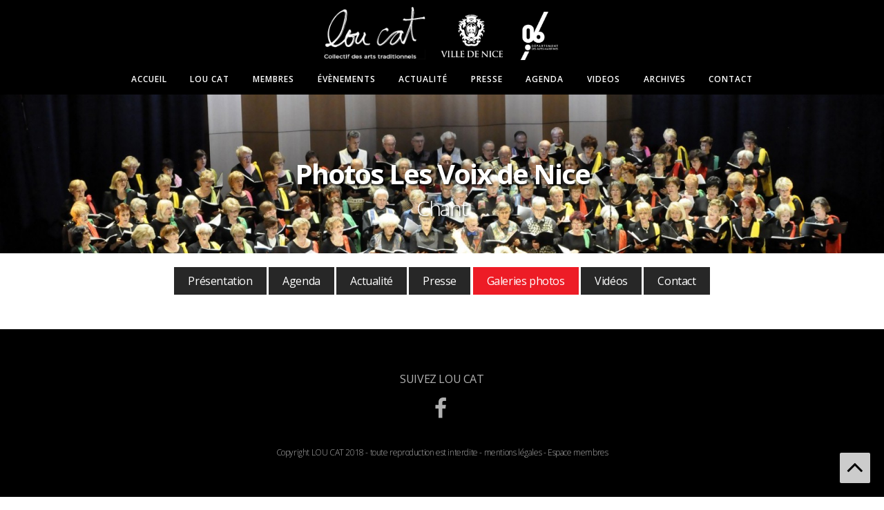

--- FILE ---
content_type: text/html; charset=UTF-8
request_url: https://loucat.fr/Groupe/35/les-voix-de-nice/photos
body_size: 6553
content:
<!DOCTYPE html>
<html>
<head>
    <meta charset="UTF-8">
    <meta name="viewport" content="width=device-width, initial-scale=1.0" />
    <title>Photos : Les Voix de Nice</title>
    <meta name="description" lang="fr" content="Lou Cat - Collectif des arts traditionnels">
        <!-- css start -->
        <link rel="shortcut icon" type="image/x-icon" href="/assets/images/common/favicon.ico"/>
    <link href="/assets/css/menu/menu.css" rel="stylesheet" type="text/css" />
    <link rel="stylesheet" type="text/css" href="/assets/css/foundation/css/foundation.min.css">
    <link rel="stylesheet" href="/assets/css/lightbox/mfp.css">
    <link rel="stylesheet" type="text/css" href="/assets/css/editor/froala_editor.min.css"/>
    <link href="/assets/css/font-awesome/css/font-awesome.min.css" rel="stylesheet" type="text/css" />
    <link rel="stylesheet" type="text/css" href="/assets/css/fonts.css">
    <link rel="stylesheet" type="text/css" href="/assets/css/hoverEffect.css">
    <link rel="stylesheet" type="text/css" href="/assets/css/slick/slick.css"/>
    <link rel="stylesheet" type="text/css" href="/assets/css/slick/slick-theme.css">
    <link rel="stylesheet" type="text/css" href="/assets/css/style.css">
    <link rel="stylesheet" type="text/css" href="/assets/css/commons.css">
    <link rel="stylesheet" type="text/css" href="/assets/css/responsive.css">
    <link rel="stylesheet" type="text/css" href="/sweetalert-master/dist/sweetalert.css">

    <!-- css end -->
</head>
<body>
<!--start of MENU-->

<section class="header">
    <div class="row">
        <div class="column logo-colonne"><a href="/"><img class="logo" src="/assets/images/common/logo_loucat.png" width="165"></a>
		<img class="logo-nice" src="/assets/images/common/logo_ville_de_nice.png">
        <img class="logo-departement" src="/assets/images/common/logo_departement-06.png">
            <div class="menu-mobile-bt"></div>
        </div>
        <div class="columns">
            <nav id='cssmenu'>
                <ul>
                    <li><a href="/">Accueil</a> </li>
                    <li><a href="/presentation">Lou Cat</a> </li>
                    <li><a href="/les-groupes">Membres</a> </li>
                    <li><a href="#" onclick="return false">Évènements</a>
                        <ul>
                            							 
                            <li><a href="/Festival/41/fete-des-mai">Fête des Mai   2025</a></li>
							
                                                    </ul>
                    </li>
                    </li>
                    <li><a href="/toute-l-actualite">Actualité</a></li>
					<li><a href="/publics/allActus/1">Presse</a></li>
					<li><a href="/publics/agendas">Agenda</a></li>
                    <li><a href="/publics/videos">Videos</a></li>
                    <li><a href="/publics/archiveFestival">Archives</a></li>
					
                    <li><a href="/contacter-lou-cat">Contact</a> </li>
                </ul>
            </nav>
        </div>
    </div>
</section>
<!--end of MENU-->


<!--start of Header-->
<div class="diapo-page">
    <div class="header-page" style="background-image:url(/img/groupe_folklorique/cover/les-voix-de-nice-cover.jpg);">
        <div class="show-animate title-groupe-detail"><h1>Photos Les Voix de Nice</h1><h2>Chant</h2></div>
    </div>
</div>
<!--end of Header-->

<div class="espace20"></div>
<section class="menu-groupe">
    <div class="row">
        <div class="column">
            <a href="/Groupe/35/les-voix-de-nice" class="">Présentation</a>
                        <a href="/Groupe/35/les-voix-de-nice/agenda" class="">Agenda</a>
            <a href="/Groupe/35/les-voix-de-nice/actualite" class="">Actualité</a>
            <a href="/Groupe/35/les-voix-de-nice/presse" class="">Presse</a>
                        <a href="/Groupe/35/les-voix-de-nice/photos" class="active">Galeries photos</a>
                        <a href="/Groupe/35/les-voix-de-nice/videos" class="">Vidéos</a>
            <a href="/Groupe/35/les-voix-de-nice/contact"class="">Contact</a>
            
        </div>
    </div>
</section>
<div class="espace40"></div><!--start of Content-->
<section class="content">
    <div class="row">
        <div class="column medium-6 medium-offset-3">
        </div>
    </div>
    
</section>
<!--end of Content-->





<!--Start of Footer-->
<section class="pied">
    <div class="row">
        <div class="column">
            <h4 class="alignC">SUIVEZ LOU CAT</h4>
                        <p class="alignC">
                <a target="_blank" href="https://www.facebook.com/collectifdesartstraditionnels/"><i class="fa fa-facebook"></i></a> &nbsp;                                                 
            </p>
        </div>
        <div class="column">
            <p class="alignC" style="margin-top:30px;">Copyright LOU CAT 2018 - toute reproduction est interdite - <a href="/publics/mentionlegales">mentions légales</a> - <a rel="nofollow" href="/login">Espace membres</a></p>
        </div>
    </div>
</section>
<a class="bt-top" id="toTop"><i class="fa fa-angle-up" aria-hidden="true"></i></a>
<!--End of Footer-->



<!--Start of JS pages-->
<script src="https://ajax.googleapis.com/ajax/libs/jquery/1.9.1/jquery.min.js"></script>
<script src="/assets/js/menu/menu.js" ></script>
<script src="/assets/js/lightbox/mfp.js"></script>
<script type="text/javascript" src="/assets/js/viewportchecker/jquery.viewportchecker.min.js"></script>
<script type="text/javascript" src="/assets/js/slick/slick.js"></script>
<script type="text/javascript" src="/assets/js/common.js"></script>
<script type="text/javascript" src="/js/Util.js"></script><script type="text/javascript" src="/js/admin.js"></script><!--End of JS PAGE-->

<script>
    <!--Trigger Diapo Home-->
    $('.diapo').slick({
        autoplay : true,
        fade: false,
        dots: true,
        speed:500,
        autoplaySpeed : 5000,
        pauseOnHover:false,
        arrows:false
    });
</script>

<script>
    <!--Trigger Lightbox-->
    $('.zoom').magnificPopup({
        delegate: 'a',
        type: 'image',
        gallery:{enabled:true,navigateByImgClick: true,preload: [0,1]},
        fixedContentPos: true,
        mainClass: 'mfp-img-mobile',
        image: {
            verticalFit: true,
            titleSrc: function(item) {
                return item.el.attr('title');
            }
        },
        zoom: {
            enabled: true,
            duration: 300 // don't foget to change the duration also in CSS
        }
    });

</script>
<script src="/sweetalert-master/dist/sweetalert.min.js"></script>

</body>
</html>

--- FILE ---
content_type: text/css
request_url: https://loucat.fr/assets/css/menu/menu.css
body_size: 6118
content:
nav{position:relative; z-index:999;}
#cssmenu,#cssmenu ul,#cssmenu ul li,#cssmenu ul li a,#cssmenu #head-mobile{border:0;list-style:none;line-height:1;display:block;
position:relative;-webkit-box-sizing:border-box;-moz-box-sizing:border-box;box-sizing:border-box}
#cssmenu:after,#cssmenu > ul:after{content:".";display:block;clear:both;visibility:hidden;line-height:0;height:0}
#cssmenu #head-mobile{display:none}
#cssmenu{font-family: 'Open Sans'; font-weight:600; color:white;margin-top: 19px; z-index:999;}
#cssmenu > ul {margin-bottom: 0rem;margin-left:0;text-align:center;}
#cssmenu > ul ul {margin-left:0px;text-align:left;}
#cssmenu > ul > li{display:inline-block;padding:0px 15px; }
#cssmenu > ul > li > a{color:#ffffff;font-size:12px;text-decoration:none;line-height: 16px;padding-bottom:4px; transition:color 0.2s;letter-spacing: 1px; text-transform:uppercase;}
#cssmenu > ul > li:hover > a{ color:#ed1c26;}
#cssmenu > ul > li:hover,#cssmenu ul li.active:hover,#cssmenu ul li.active,#cssmenu ul li.has-sub.active:hover{-webkit-transition:background .3s ease;-ms-transition:background .3s ease;transition:background .3s ease;}
#cssmenu > ul > li > a.active{ border-bottom:solid 4px #ffffff;}

#cssmenu > ul > li.has-sub > a{}
#cssmenu ul ul{position:absolute;left:-9999px}
#cssmenu ul ul li{height:0;-webkit-transition:all .25s ease;-ms-transition:all .25s ease;background:#ed1c26;opacity:0.9;transition:all .25s ease}
#cssmenu ul ul li:hover{background:#f95860;}
#cssmenu li > ul{padding-top:8px;box-shadow: 2px 8px 10px rgba(0, 0, 0, 0.32);}
#cssmenu li:hover > ul{left:auto; z-index: 9999;  }
#cssmenu li:hover > ul > li{height:auto;}
#cssmenu ul ul ul{margin-left:100%;top:0}
#cssmenu ul ul li a{border-bottom:0px solid rgba(150,150,150,0.15);padding:9px 15px;width:215px;font-size:14px;text-decoration:none;color:#ffffff;font-weight:600;line-height: 16px;}
#cssmenu ul ul li:last-child > a,#cssmenu ul ul li.last-item > a{border-bottom:0}
#cssmenu ul ul li:hover > a,#cssmenu ul ul li a:hover{}
#cssmenu ul ul li.has-sub > a:after{position:absolute;top:16px;right:11px;width:8px;height:2px;display:block;background:#ddd;content:''}
#cssmenu ul ul li.has-sub > a:before{position:absolute;top:13px;right:14px;display:block;width:2px;height:8px;background:#ddd;content:'';-webkit-transition:all .25s ease;-ms-transition:all .25s ease;transition:all .25s ease}
#cssmenu ul ul > li.has-sub:hover > a:before{top:17px;height:0}
#cssmenu ul ul li.has-sub:hover,#cssmenu ul li.has-sub ul li.has-sub ul li:hover{background:#363636;}
#cssmenu ul ul ul li.active a{border-left:1px solid #333}
#cssmenu > ul > li.has-sub > ul > li.active > a,#cssmenu > ul ul > li.has-sub > ul > li.active> a{border-top:1px solid #333}

@media screen and (max-width:1200px){

}
@media screen and (max-width:700px){
#cssmenu{margin-top: 22px; }
}
@media screen and (max-width:1010px){
#cssmenu > ul > li > a.active, #cssmenu > ul > li:hover > a, #cssmenu > ul > li > a{ border-bottom:none;}
#cssmenu li > ul{box-shadow: none;}
nav#cssmenu{background-color: #000;position:absolute; z-index:999; }
#cssmenu > ul > li:hover > a{color:#fff;}
#cssmenu > ul > li:hover,#cssmenu ul li.active:hover,#cssmenu ul li.active,#cssmenu ul li.has-sub.active:hover{background-color:#000;}
#cssmenu > ul > li > a{color:#fff;padding:20px 20px 20px 30px;font-size:16px; text-align:left;}
#cssmenu ul ul li a{font-size:16px;}
nav{width:100%;}
#cssmenu{width: inherit;}
#cssmenu ul{width:100%;display:none;z-index:9999;}
#cssmenu ul li{width:100%;}
#cssmenu ul li:hover{}
#cssmenu ul ul li,#cssmenu li:hover > ul > li{height:auto; padding:6px;}
#cssmenu ul li a,#cssmenu ul ul li a{width:100%;border-bottom:0}
#cssmenu > ul > li{float:none}
#cssmenu ul ul li a{padding-left:25px}
#cssmenu ul ul li{}
#cssmenu ul ul li:hover{}
#cssmenu ul ul ul li a{padding-left:35px}
#cssmenu ul ul li a{color:#fff;background:none}
#cssmenu ul ul li:hover > a,#cssmenu ul ul li.active > a{color:#fff}
#cssmenu ul ul,#cssmenu ul ul ul{position:relative;left:0;width:100%;margin:0;text-align:left}
#cssmenu > ul > li.has-sub > a:after,#cssmenu > ul > li.has-sub > a:before,#cssmenu ul ul > li.has-sub > a:after,#cssmenu ul ul > li.has-sub > a:before{display:none}
#cssmenu #head-mobile{display:block;padding:23px;color:#ddd;font-size:12px;font-weight:700}
.menu-mobile-bt{width:55px;height:46px;position:absolute;right:0;top:16px;cursor:pointer;z-index: 12399994;}
.menu-mobile-bt:after{position:absolute;top:22px;right:20px;display:block;height:11px;width:30px;border-top:2px solid #fff;border-bottom:2px solid #fff;content:''}
.menu-mobile-bt:before{-webkit-transition:all .3s ease;-ms-transition:all .3s ease;transition:all .3s ease;position:absolute;top:14px;right:20px;display:block;height:2px;width:30px;background:#fff;content:''}
.menu-mobile-bt.menu-opened:after{-webkit-transition:all .3s ease;-ms-transition:all .3s ease;transition:all .3s ease;top:23px;border:0;height:2px;width:19px;background:#fff;-webkit-transform:rotate(45deg);-moz-transform:rotate(45deg);-ms-transform:rotate(45deg);-o-transform:rotate(45deg);transform:rotate(45deg)}
.menu-mobile-bt.menu-opened:before{top:23px;width:19px;-webkit-transform:rotate(-45deg);-moz-transform:rotate(-45deg);-ms-transform:rotate(-45deg);-o-transform:rotate(-45deg);transform:rotate(-45deg)}
#cssmenu .submenu-button{position:absolute;z-index:99;right:0;top:0;display:block;height:46px;width:100%;cursor:pointer}
#cssmenu .submenu-button.submenu-opened{background:none;}
#cssmenu ul ul .submenu-button{height:34px;width:100%;}
#cssmenu .submenu-button:after{position:absolute;top:22px;right:19px;width:8px;height:2px;display:block;background:#ddd;content:''}
#cssmenu ul ul .submenu-button:after{top:15px;right:13px}
#cssmenu .submenu-button.submenu-opened:after{background:#fff}
#cssmenu .submenu-button:before{position:absolute;top:19px;right:22px;display:block;width:2px;height:8px;background:#ddd;content:''}
#cssmenu ul ul .submenu-button:before{top:12px;right:16px}
#cssmenu .submenu-button.submenu-opened:before{display:none}
#cssmenu ul ul ul li.active a{border-left:none}
#cssmenu > ul > li.has-sub > ul > li.active > a,#cssmenu > ul ul > li.has-sub > ul > li.active > a{border-top:none}
}

--- FILE ---
content_type: text/css
request_url: https://loucat.fr/assets/css/fonts.css
body_size: 27
content:
@import url('https://fonts.googleapis.com/css?family=Open+Sans:300,300i,400,400i,600,600i,700,700i,800,800i');




--- FILE ---
content_type: text/css
request_url: https://loucat.fr/assets/css/style.css
body_size: 9711
content:
body{background-color:#ffffff;color:#000000;}
#slides{background-color:#000000;margin-top: -69px;overflow:visible!important;}
section.header{background-color:#000000;height: 137px;}
.logo{margin-top:8px; width:147px; display:inline-block; margin-right:18px;}
.logo-nice{margin-top:17px; width:90px; display:inline-block;}
.logo-departement{margin-top:17px; width:70px; display:inline-block;    margin-left: 10px;}
.logo-colonne{text-align:center;}

div.hack-float{position: relative;}
div.hack-float:after{position: absolute;}

.diapo .slick-slide
{
    height: 540px;   
}

.diapo-page .slick-slide
{
    height: 230px; 
	background-position: center center;  
}
.diapo .hack-float span{display: block;width: 100%;height: 540px; padding-top:200px;}
.diapo-page .hack-float span{display: block;width: 100%;height: 230px; padding-top:0px;}

.diapo-page h1{text-align:center; margin-top:0px; color:white; font-size:40px;font-weight:300;line-height: 50px;}

.header-page{height:230px; padding:90px; background-position:top center; background-size: cover;}

.title-groupe-detail h1{color:white; font-size:40px; font-weight:700; text-align:center; margin-bottom:0px;    text-shadow: 2px 2px 3px #000;}
.title-groupe-detail h2{color:white; font-size:30px; font-weight:300; text-align:center; margin-top:0px;    text-shadow: 2px 2px 3px #000;}

section.categorie p, section.categorie-page p{margin-top:10px; font-weight:700}
section.categorie .view{height: 160px;}
section.categorie-page .view{height: 240px;}


section.intro p{ text-align:center; line-height: 2;font-size: 18px;font-weight:400}

section.actu h2{padding:0; margin:0; font-size:20px;}

section.contact p{margin-bottom:10px;}
section.contact .rs{text-align:center; margin-top:20px;}
section.contact .rs .fa {color:black; margin-left:15px; margin-left:15px; font-size:34px;}
section.contact .rs .fa:hover {color:#ed1c26}

div.diapo div{background-repeat:no-repeat;}

.home-info{position:absolute;float:left; text-align:center; height:260px; width:450px;  background-color:#000000d6; left:50%; margin-left:-225px;margin-top:260px; padding:25px 35px;}
.home-info p{font-family: 'Open Sans', sans-serif; font-weight:800; letter-spacing:-3px; margin:0;padding:0; text-align:center;}
.home-info p.date{color:white; font-size:35px; text-transform:uppercase;line-height: 30px;}
.home-info p.lieu{color:#ff000d; font-size:30px;line-height: 34px;}
.home-info p.farandole-nom{color:white; font-size:54px;line-height: 48px;letter-spacing:-4.4px;text-transform:uppercase;}
.home-info p.detail{font-size:24px;line-height: 30px;letter-spacing:-2px; margin-bottom:20px;}

.slide01{background-size:cover;background-position:center center;}

section.content-bg-grey{background-color:#ebebeb; padding-top:60px; padding-bottom:60px;}
section.content-bg-grey h2, section.content-bg-grey h1, section.content-bg-grey p{text-align:center;}
section.content-bg-grey h1{margin-bottom:10px; padding-bottom:0;}
section.content-bg-grey p{line-height: 2;}

section.home-actu p, section.home-agenda p{margin-top:10px; font-size:14px; font-weight:400; line-height:24px; text-align:center;}
section.home-actu .view, section.home-agenda .view{height:140px;}


a.bt-home-bloc2 {display:block; z-index:9999;width:44px; height:44px; background-color:white; text-align:center; padding-top:5px; margin:auto;transition:all 0.3s; opacity:0.8!important;}
a.bt-home-bloc2 .fa {color:white; font-size:40px; color:black;}
a.bt-home-bloc2:hover{ transform:translateY(10px); opacity:1;}

a.bt-top{position:fixed; display:none; bottom:20px; right:20px;display:block;width:44px; height:44px; border-radius:2px; background-color:white; text-align:center; margin:auto;transition:all 0.3s; opacity:0.8;}
a.bt-top .fa{color:white; font-size:40px; color:black;}
a.bt-top:hover{transform:translateY(-10px); opacity:1;}

section.a.savoirplus{color:white; font-size:16px; padding:8px 20px; background-color:#272727;transition:all 0.3s;display: inline-block;margin-bottom: 10px;}
a.savoirplus:hover{background-color:#a2a2a2;color:white;}

section.menu-groupe{text-align:center;}
section.menu-groupe a{color:white; font-size:16px; padding:8px 20px; background-color:#272727;transition:all 0.3s;display: inline-block;margin-bottom: 10px;}
section.menu-groupe a:hover{background-color:#f95860;color:white;}
section.menu-groupe a.active{background-color:#ed1c26;}

div.galerie-photo .column{padding-left:6px; padding-right:6px;}
div.galerie-photo .column .view{margin-bottom:12px;}

section.content h1{text-align:center;}

.flex-video {
    position: relative;
    height: 0;
    padding-top: 0;
    padding-bottom: 56.5%;
    margin-bottom: 0;
    overflow: hidden;
	box-shadow:0px 0px 30px #928665;
}


section.header-page{height:440px; background-size:cover; background-color:black; margin-top:-96px;}
section.header-container-black{ height:112px; background-color:rgba(0, 0, 0, 0.21);}

a.savoirplus{color:white; font-size:16px; padding:8px 20px; background-color:#272727;transition:background-color 0.3s;display: inline-block;margin-bottom: 10px;}
a.savoirplus:hover{background-color:#a2a2a2;color:white;}

a.savoirplus-blanc{color:black; font-weight:700; font-size:19px; padding:8px 30px; background-color:white;transition:background-color 0.3s;display: inline-block;margin-bottom: 10px;}
a.savoirplus-blanc:hover{background-color:#a2a2a2;color:black;}

section.pied{background-color:#000000; padding:65px 0px 65px 0px;}
section.pied p a{color:#b1b1b1;}
section.pied h4{font-size:16px; line-height:14px; margin-bottom:15px; color:#b1b1b1; font-weight:400;}
section.pied li{list-style:none;}
section.pied li a, section.pied p{font-size:12px; color:#b1b1b1;margin-bottom:10px;}
section.pied li a:hover{color:white;}


.pied .fa{font-size:32px; margin-top:5px;}
.pied .fa-instagram{margin-right:10px;}

.box-animate{opacity:0;-webkit-transition: all 1s; margin-top:20px; transition: all 1s;-moz-transition: all 1s;}
.box-animate.visible{opacity:1;margin-top:0px; }
.title-animate{opacity:0;-webkit-transition: all 1s; margin-top:0px; transition: all 1s;-moz-transition: all 1s;}
.title-animate.visible{opacity:1;margin-top:0px; margin-top:30px; }
.show-animate{opacity:0;-webkit-transition: all 1s;  transition: all 1s;-moz-transition: all 1s;}
.show-animate.visible{opacity:1;}

section.home-texte{margin-top:80px;}
section.home-texte .column{padding-left:30px; padding-right:30px;}

section.liste-groupe a.box-groupe{display:block;height:200px; width:auto; background-size:cover; margin-bottom:40px;background-position: center center;border-radius: 10px;}
section.liste-groupe a.box-groupe span{display: block;width: 100%;transition:background-image 0.3s;height: 200px;
background-image: url(../../assets/images/common/bg-black-60.png);text-align: center;border-radius: 10px;
    padding-right: 15px;
    padding-left: 15px;
    padding-top: 35px;}
	
section.liste-groupe a.box-groupe span:hover{background-image: url(../../assets/images/common/bg-black-20.png);cursor: pointer;}
section.liste-groupe a.box-groupe p{color:white; font-weight:700;  text-align:center; margin-top:50px; font-size:20px; line-height:24px; text-shadow: 1px 1px #333333;}

.mfp-title {
    font-family: 'Open Sans';
   
}

a .fa {color:#b1b1b1;}
a:hover .fa {color:white;}
.action a .fa{font-size:18px;}


#content  p{font-size:12px; font-weight:400; }
#content h3{margin-bottom:0;}

.sortable_item {cursor:move; width:100%; list-style:none;}
    
.ul_style {list-style-type:none; }

.pointer{cursor:pointer;}

.sortable_item {cursor:move; width:100%; list-style:none;}
    
.ul_style {list-style-type:none; }

section.dates{text-align:center;}
section.dates .date .annee{display:inline-block; font-family: 'Open Sans', sans-serif; font-weight:400; color:#b9b5b5; font-size:21px; line-height:28px; border-bottom:1px solid #b9b5b5;}
section.dates .date .jour{display:block; font-family: 'Open Sans', sans-serif; font-weight:700; color:#8d8d8d; font-size:50px; line-height:45px;}
section.dates .date .mois{display:block; font-family: 'Open Sans', sans-serif; font-weight:400; color:#b9b5b5; font-size:34px; line-height:40px; letter-spacing:-2px;}
section.dates .photo img{border-radius:10px;-moz-border-radius: 10px;}
section.dates .info p{font-weight:300!important;text-align:left;}

section.festival-programme h1, section.festival-programme h2{text-transform:uppercase; margin:0;padding:0;}
section.festival-programme h1{font-size:37px; margin-bottom:5px;letter-spacing:-1.5px;}
section.festival-programme h2{font-size:16px; letter-spacing:-0.5px; margin-bottom:30px;}
section.festival-programme h3{border-bottom: 1px solid #000; margin-top:20px;padding-bottom: 5px;margin-bottom: 20px;}
section.festival-programme p{margin:0px; padding:0px;}
section.festival-programme a{color:#40a85e; font-weight:400;}
section.festival-programme a:hover{color:#000;}

section.festival-programme{ margin-top:-160px;}
section.festival-programme .affiche{box-shadow:#00000070 0px 0px 20px;}
section.festival-programme .programme{ padding-top:200px;}

.lien-header-admin a, .lien-header-admin {color:white;}
.lien-header-admin{text-align:right; padding-top:60px;}

.admin-liste .column{padding:20px 20px;}

.admin-bt a, input.admin-bt, button.admin-bt{border:none;font-family: 'Poppins', sans-serif;color:white; font-size:12px; font-weight:600; letter-spacing:1.2px; 
padding:12px 20px; text-transform:uppercase;border-radius:18px; background-color:#499394;transition:background-color 0.3s;display: inline-block;margin-bottom: 10px; margin-right:10px;text-decoration: none;}
 .admin-bt a:hover, input.admin-bt:hover,button.admin-bt:hover{background-color:#4dbfc1;color:white;}
 
 section.asection{background-color:#ebebeb; padding:40px 0px; margin-top:30px;}
 
img.border{    border: solid 6px white;box-shadow: 0px 0px 10px #CCC;}

--- FILE ---
content_type: text/css
request_url: https://loucat.fr/assets/css/responsive.css
body_size: 1695
content:
/* //////////RESPONSIVE ///////// */
@media screen and (min-width: 1600px) and (max-width: 2200px) {
.slick-slide
{
    height: 650px;  
}
.home-info{margin-top:250px;}
}


@media only screen and (max-width: 1200px) {
	section.categorie-page .view{height: 100%;}
	section.categorie .view{height: 100%;}
}

@media only screen and (max-width: 1100px) {
.header-page{padding:68px;}
section.home-actu .view, section.home-agenda .view {
    height: 116px;
}

}
@media only screen and (max-width: 900px) {
	section.home-actu .view, section.home-agenda .view {
    height: 84px;
}

}



@media only screen and (max-width: 700px) {
.logo{margin-top:27px;}
.logo-nice{margin-top:36px;}
.logo-colonne{text-align:center;}
section.header{height:146px;}

.home-info{position:relative;float:none;margin-left:0;;width:100%; left:0; margin-top:140px;}
.home-info p.date{color:white; font-size:30px; text-transform:uppercase;line-height: 30px;}
.home-info p.lieu{color:#ff000d; font-size:26px;line-height: 34px;}
.home-info p.farandole-nom{color:white; font-size:45px;line-height: 48px;letter-spacing:-4.4px;text-transform:uppercase;}
.home-info p.detail{font-size:20px;line-height: 30px;letter-spacing:-2px; margin-bottom:20px;}

.header-page {
	height:auto;
    min-height: 230px;
    padding: 50px;
}
	h1 {
    font-size: 30px;
    line-height: 44px;
}

.title-groupe-detail h1{font-size:34px;}
.title-groupe-detail h2{font-size:27px;}

.membre-detail .slick-slide {
    height: 220px;
}
.membre-detail .hack-float span{padding-top:60px}

section.home-actu .view, section.home-agenda .view{height:auto;}

.logo{width:110px;}
.logo-nice{width:70px;}
.logo-departement{width:60px;}



}
@media only screen and (max-width: 480px) {


}

@media only screen and (max-width: 340px) {

}

/* HACK */




--- FILE ---
content_type: application/javascript
request_url: https://loucat.fr/js/admin.js
body_size: 1984
content:
// ***********************************************************************
// *************************DO NOT EDIT THIS FILE !!!! *******************
// ***********************************************************************

// ************ Variables GLOBALES
//message='';

// ************ General FORM Validator Method
function validateForm(validationObject){
    var validator= new FormValidator();
    var message='';
    var valide=true;
    for (var key in validationObject) {
        if (validationObject.hasOwnProperty(key)) {
            // clears border
            $('#' + key).css({'border': '0px'});

            switch (validationObject[key]['type'])
            {

                case 'required':
                    if (!validator.setNotEmpty(key)) {
                        message += validationObject[key]['message']+'\n';valide=false;
                    }
                    break;
                case 'min':
                    if (!validator.setMinimumNbOfChar(key,validationObject[key]['length'])) {
                        message += validationObject[key]['message']+'\n';valide = false;
                    }
                    break;
                case 'email':
                    if (!validator.setEmails(key)) {
                        message += validationObject[key]['message']+'\n';valide = false;
                    }
                    break;
                case 'file':
                    if (!validator.setFiles(key,validationObject[key]['extension'])) {
                        message += validationObject[key]['message'];+'\n';valide = false;
                    }
                    break;

                case 'phone':
                    if (!validator.setPhone(key)) {
                        message += validationObject[key]['message']+ '\n';valide = false;
                    }
                    break;

                default :
                    break;
            }
        }
    }
    if (!valide) {
        //alert(message);
        alertBox(message,false,'Corrigez ces champs!');
    }
    return valide;
}

--- FILE ---
content_type: application/javascript
request_url: https://loucat.fr/assets/js/common.js
body_size: 1306
content:
(function($) {
$.fn.scrollToTop = function(options) {
        var config = {
            "speed" : 800
        };

        if (options) {
            $.extend(config, {
                "speed" : options
            });
        }

        return this.each(function() {

            var $this = $(this);

            $(window).scroll(function() {
                if ($(this).scrollTop() > 500) {
                    $this.fadeIn();
                } else {
                    $this.fadeOut();
                }
            });

            $this.click(function(e) {
                e.preventDefault();
                $("body, html").animate({
                    scrollTop : 0
                }, config.speed);
            });

        });
    };
})(jQuery);

$(function() {
    $("#toTop").scrollToTop(1000);
});


// ANIMATION DES TITRES ET BLOCS
$(document).ready(function(){
    	$('.box-animate').viewportChecker();
		$('.title-animate').viewportChecker();$
		$('.show-animate').viewportChecker();
 });


// ****** superusers/edit_festival.ctp : boutons pour charger les photos

$("#affiche").click(function (){
    $('#FestivalAffiche').click();
});
$("#affiche2").click(function (){
    $('#FestivalPhoto').click();
});

$("#FestivalAffiche").change(function (){
    $("#FestivalAfficheForm").submit();
});

$("#FestivalPhoto").change(function (){
    $("#FestivalPhotoForm").submit();
});

--- FILE ---
content_type: application/javascript
request_url: https://loucat.fr/js/Util.js
body_size: 9595
content:
// ***********************************************************************
// *************************DO NOT EDIT THIS FILE ! *******************
// ***********************************************************************

// ******************** CUSTOM CLASS **************************

// CUSTOM STRING CLASS
UtilString = function (s) {
    this.string = s;
    this.contains=function(someString){
        return this.string.indexOf(someString) !== -1
    }
    this.getWords = function () {
        return this.string.split(' ');
    };
    this.getChunkAt = function (separator, index) {
        var arr = this.string.split(separator);
        console.log(library.dump(arr));
        return arr[index];
    };
    this.getFileExtension = function () {
        return this.string.split('.').pop();
    }
    this.isValidEmailAdress = function () {
        var re = /^(([^<>()[\]\\.,;:\s@"]+(\.[^<>()[\]\\.,;:\s@"]+)*)|(".+"))@((\[[0-9]{1,3}\.[0-9]{1,3}\.[0-9]{1,3}\.[0-9]{1,3}])|(([a-zA-Z\-0-9]+\.)+[a-zA-Z]{2,}))$/;
        return re.test(this.string);
    }
    /*
     this.replace = function (someWordInThatString, byThisWord) {
     var regex = new RegExp(someWordInThatString, "gi");
     return this.string.replace(regex, byThisWord);
     };
     */
    return this;
}

// **** FORM and IMAGE VALIDATION CLASSES
FormValidator = function () {



    this.setPhone = function (inputID) {
        //var phoneno = /^\d{10}$/;
        //if((inputtxt.value.match(phoneno))
        //{
        //    return true;
        //}
        //else
        //{
        //    alert("message");
        //    return false;
        //}
        var inputValue = $('#' + inputID).val();
        var phoneno = /^\d{10}$/;

        if (!inputValue.match(phoneno)) {
            $('#' + inputID).css({'border': '2px solid red'});
            return false;
        }
        return true;
    };

    this.setNotEmpty = function (inputID) {
        var inputValue = $('#' + inputID).val();
        if (inputValue == '') {
            $('#' + inputID).css({'border': '2px solid red'});
            return false;
        }
        return true;
    };
    this.setEmails = function (inputID) {
        var inputValue = $('#' + inputID).val();
        if (!new UtilString(inputValue).isValidEmailAdress()) {
            $('#' + inputID).css({'border': '2px solid red'});
            return false;
        }
        return true;
    };
    this.setFiles = function (inputID,valideExtension) {
        var result=false;
        var inputValue = $('#' + inputID).val();
        if (inputValue) {
            var extension = new UtilString(inputValue).getFileExtension();
            valideExtension.forEach(function (entry) {
                if (extension.toUpperCase() == entry.toUpperCase()) {
                    result= true;
                }
            });

        }else {
            result= true;
        }
        if (!result){
            $('#' + inputID).css({'border': '2px solid red'});
        }
        return result;

    };

    this.setMinimumNbOfChar = function (inputID,length) {
        //this.minimumNbOfChar = someArray;
        var inputValue = $('#' + inputID).val();
        if (inputValue.length < length) {
            $('#' + inputID).css({'border': '2px solid red'});
            return false;
        }
        return true;
    };

    return this;
}

ImageValidator = function () {
    this.imgMinWidth=400;
    this.imgMinHeight=400;
    this.inputFileId='imageInput';
    this.acceptedFormats=['jpg','jpeg','png','gif'];

    this.setParams= function(someInputId,someWidth,someHeight){
        this.imgMinWidth=someWidth;
        this.imgMinHeight=someHeight;
        this.inputFileId=someInputId;
        this.success = function(){};
        this.failure = function(){};
    };
    this.setAcceptedExtensions=function(someFileExtensionArray){
        this.acceptedFormats=someFileExtensionArray;
    };
    this.setFunctions= function(someSuccessFunctions,someFailureFunctions){
        this.success=someSuccessFunctions;
        this.failure=someFailureFunctions;
    };
    this.validate=function (){
        if(window.File && window.FileReader && window.FileList && window.Image){
            var fileInput = document.getElementById(this.inputFileId);
            var fileIsSelected = fileInput && fileInput.files && fileInput.files[0];
            if (fileIsSelected) {
                var file = fileInput.files[0];
                var _URL = window.URL || window.webkitURL;
                var image = new Image();
                var minHeight=this.imgMinHeight;
                var minWidth=this.imgMinWidth;
                var success=this.success;
                var failure=this.failure;
                image.onload = function() {
                    // Check if image is bad/invalid
                    if (this.width + this.height === 0) {
                        this.onerror();
                    }
                    // Check the image resolution
                    if (this.width >= minWidth && this.height >= minHeight) {
                        success();
                        log("The image resolution is OK.");

                    } else {
                        log("The image resolution is too low.");
                        failure("Dimension Invalide (Largeur Minimum : "+minWidth+", Hauteur Minimum : "+minHeight+")");
                    }
                };

                image.onerror = function() {
                    log("Invalid image. Please select an image file.");
                    failure("Ce fichier n'est pas une image valide!");
                }

                image.src = _URL.createObjectURL(file);
                //this.isGoodImage(file);
            }else {
                log("Erreur lors du chargement de l'image!");
                this.failure("Impossible de charger ce fichier!");
            }

        }else {
            // Accepte de valider la photo quoi qu'il arrive si le navigateur ne permet pas de tester les dimenssions image ...
            this.success();
            log("Ce navigateur ne permet pas la validation des dimensions d'images avec Javascript!");
        }
    };

    return this;
};

// **** AJAX FORM SEND CLASS
AjaxFormSender = function () {
    this.formId = null;
    this.data= '';
    this.setFormId = function (someFormId) {
        this.formId = someFormId;
    };
    this.send = function (someHandlingFunction) {
        var url = $('#'+this.formId).attr("action");
        var formData = {};
        $('#'+this.formId).find("input[name]").each(function (index, node) {
            formData[node.name] = node.value;
        });
        $('#'+this.formId).find("textarea[name],select[name]").each(function (index, node) {
            formData[node.name] = $("[name=\""+node.name+"\"]").val();
        });
        $.post(url, formData).done(someHandlingFunction);
    };
    this.getDatas=function (){
        return this.data;
    }
    return this;
}

// **** CLASSE FOR Reading and Writing Values in the HTML Document
Helper = function () {
    this.currentId = null;

    this.setCurrentId = function (someID) {
        this.currentId=someID;
    };
    this.setInputValue = function(someValue){
        $('input#'+this.currentId).val(someValue);
    }
    this.getAttribute = function(someAttribute){
        return $('#'+this.currentId).attr(someAttribute);
    }
    return this;
}


// ******************** CUSTOM STATIC GLOBAL FUNCTIONS **************************
function alertBox(someText,success,someTitle){
    if (someTitle==''){
        someTitle=success?'Success!':'Oups!';
    }
    swal({
        title: someTitle,
        text: someText,
        type: success?'success':'error',
        confirmButtonText: "OK"
});
}

dump = function (arr, level) {
    var dumped_text = "";
    if (!level) level = 0;

    //The padding given at the beginning of the line.
    var level_padding = "";
    for (var j = 0; j < level + 1; j++) level_padding += "    ";

    if (typeof(arr) == 'object') { //Array/Hashes/Objects
        for (var item in arr) {
            var value = arr[item];

            if (typeof(value) == 'object') { //If it is an array,
                dumped_text += level_padding + "'" + item + "' ...\n";
                dumped_text += dump(value, level + 1);
            } else {
                dumped_text += level_padding + "'" + item + "' => \"" + value + "\"\n";
            }
        }
    } else { //Stings/Chars/Numbers etc.
        dumped_text = "===>" + arr + "<===(" + typeof(arr) + ")";
    }
    return dumped_text;
};
log = function (someValue) {
    console.log(dump(someValue));
};
addCommas=function (nStr) {
    nStr += '';
    x = nStr.split('.');
    x1 = x[0];
    x2 = x.length > 1 ? '.' + x[1] : '';
    var rgx = /(\d+)(\d{3})/;
    while (rgx.test(x1)) {
        x1 = x1.replace(rgx, '$1' + ',' + '$2');
    }
    return x1 + x2;
};

// *************** Global HotKey ***************************
// #enregistrer CLICKED WHEN F10 IS PRESSED
$(document).keydown(function (e) {
    switch (e.which) {
        // ****** F10
        case 121:
            $("#enregistrer").click();
            break;

        // ****** F9
        case 120:
            $("#submitRedirectAdd").click();
            break;

        // ***** F2
        case 113:
            window.location= ($("#create").attr("href"));
            break;

        // ***** F4
        case 115:
            $('#searchButton').click();
            break;

    }
});

//f1	112
//f2	113
//f3	114
//f4	115
//f5	116
//f6	117
//f7	118
//f8	119
//f9	120
//f10	121
//f11	122
//f12	123
//
//left arrow	37
//up arrow	38
//right arrow	39
//down arrow	40